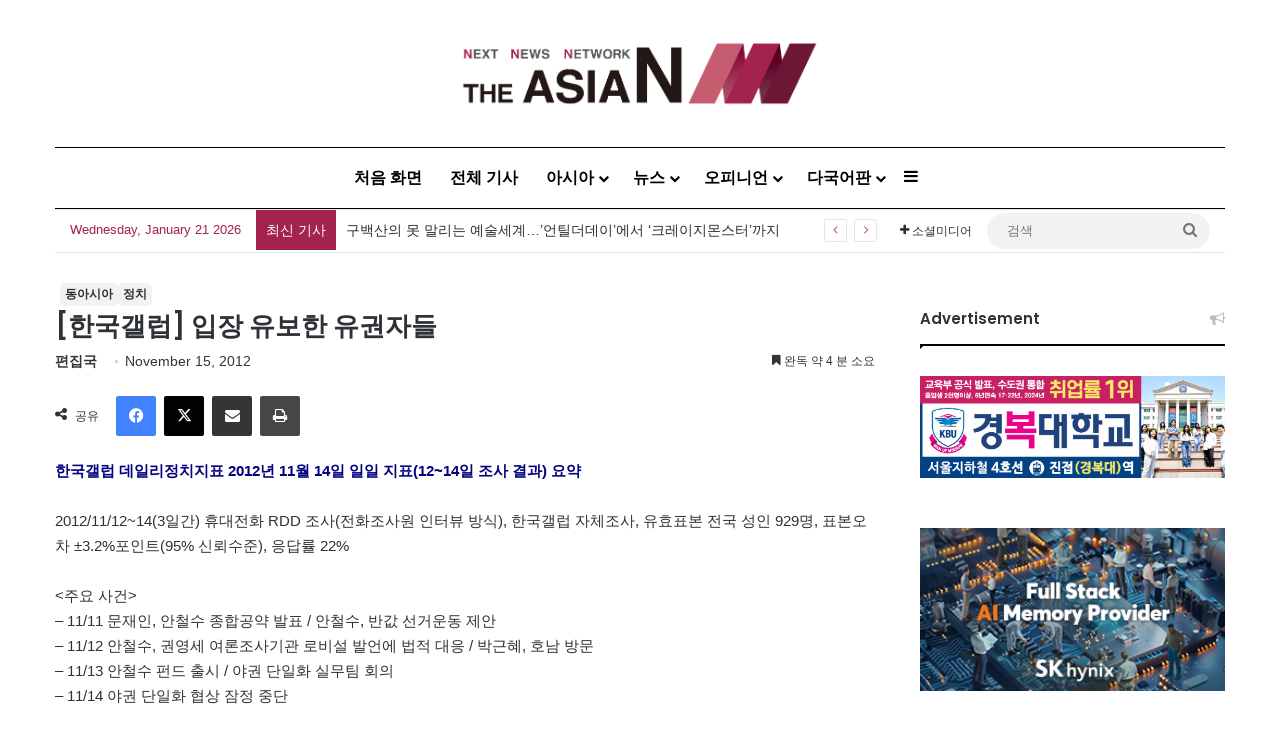

--- FILE ---
content_type: text/html; charset=utf-8
request_url: https://www.google.com/recaptcha/api2/anchor?ar=1&k=6LenO_8qAAAAAE1fu3VhHw9QZf-L5MFe2UKdpPSD&co=aHR0cDovL2tvci50aGVhc2lhbi5hc2lhOjgw&hl=en&v=PoyoqOPhxBO7pBk68S4YbpHZ&theme=light&size=normal&anchor-ms=20000&execute-ms=30000&cb=wrnj2z2z5cst
body_size: 49556
content:
<!DOCTYPE HTML><html dir="ltr" lang="en"><head><meta http-equiv="Content-Type" content="text/html; charset=UTF-8">
<meta http-equiv="X-UA-Compatible" content="IE=edge">
<title>reCAPTCHA</title>
<style type="text/css">
/* cyrillic-ext */
@font-face {
  font-family: 'Roboto';
  font-style: normal;
  font-weight: 400;
  font-stretch: 100%;
  src: url(//fonts.gstatic.com/s/roboto/v48/KFO7CnqEu92Fr1ME7kSn66aGLdTylUAMa3GUBHMdazTgWw.woff2) format('woff2');
  unicode-range: U+0460-052F, U+1C80-1C8A, U+20B4, U+2DE0-2DFF, U+A640-A69F, U+FE2E-FE2F;
}
/* cyrillic */
@font-face {
  font-family: 'Roboto';
  font-style: normal;
  font-weight: 400;
  font-stretch: 100%;
  src: url(//fonts.gstatic.com/s/roboto/v48/KFO7CnqEu92Fr1ME7kSn66aGLdTylUAMa3iUBHMdazTgWw.woff2) format('woff2');
  unicode-range: U+0301, U+0400-045F, U+0490-0491, U+04B0-04B1, U+2116;
}
/* greek-ext */
@font-face {
  font-family: 'Roboto';
  font-style: normal;
  font-weight: 400;
  font-stretch: 100%;
  src: url(//fonts.gstatic.com/s/roboto/v48/KFO7CnqEu92Fr1ME7kSn66aGLdTylUAMa3CUBHMdazTgWw.woff2) format('woff2');
  unicode-range: U+1F00-1FFF;
}
/* greek */
@font-face {
  font-family: 'Roboto';
  font-style: normal;
  font-weight: 400;
  font-stretch: 100%;
  src: url(//fonts.gstatic.com/s/roboto/v48/KFO7CnqEu92Fr1ME7kSn66aGLdTylUAMa3-UBHMdazTgWw.woff2) format('woff2');
  unicode-range: U+0370-0377, U+037A-037F, U+0384-038A, U+038C, U+038E-03A1, U+03A3-03FF;
}
/* math */
@font-face {
  font-family: 'Roboto';
  font-style: normal;
  font-weight: 400;
  font-stretch: 100%;
  src: url(//fonts.gstatic.com/s/roboto/v48/KFO7CnqEu92Fr1ME7kSn66aGLdTylUAMawCUBHMdazTgWw.woff2) format('woff2');
  unicode-range: U+0302-0303, U+0305, U+0307-0308, U+0310, U+0312, U+0315, U+031A, U+0326-0327, U+032C, U+032F-0330, U+0332-0333, U+0338, U+033A, U+0346, U+034D, U+0391-03A1, U+03A3-03A9, U+03B1-03C9, U+03D1, U+03D5-03D6, U+03F0-03F1, U+03F4-03F5, U+2016-2017, U+2034-2038, U+203C, U+2040, U+2043, U+2047, U+2050, U+2057, U+205F, U+2070-2071, U+2074-208E, U+2090-209C, U+20D0-20DC, U+20E1, U+20E5-20EF, U+2100-2112, U+2114-2115, U+2117-2121, U+2123-214F, U+2190, U+2192, U+2194-21AE, U+21B0-21E5, U+21F1-21F2, U+21F4-2211, U+2213-2214, U+2216-22FF, U+2308-230B, U+2310, U+2319, U+231C-2321, U+2336-237A, U+237C, U+2395, U+239B-23B7, U+23D0, U+23DC-23E1, U+2474-2475, U+25AF, U+25B3, U+25B7, U+25BD, U+25C1, U+25CA, U+25CC, U+25FB, U+266D-266F, U+27C0-27FF, U+2900-2AFF, U+2B0E-2B11, U+2B30-2B4C, U+2BFE, U+3030, U+FF5B, U+FF5D, U+1D400-1D7FF, U+1EE00-1EEFF;
}
/* symbols */
@font-face {
  font-family: 'Roboto';
  font-style: normal;
  font-weight: 400;
  font-stretch: 100%;
  src: url(//fonts.gstatic.com/s/roboto/v48/KFO7CnqEu92Fr1ME7kSn66aGLdTylUAMaxKUBHMdazTgWw.woff2) format('woff2');
  unicode-range: U+0001-000C, U+000E-001F, U+007F-009F, U+20DD-20E0, U+20E2-20E4, U+2150-218F, U+2190, U+2192, U+2194-2199, U+21AF, U+21E6-21F0, U+21F3, U+2218-2219, U+2299, U+22C4-22C6, U+2300-243F, U+2440-244A, U+2460-24FF, U+25A0-27BF, U+2800-28FF, U+2921-2922, U+2981, U+29BF, U+29EB, U+2B00-2BFF, U+4DC0-4DFF, U+FFF9-FFFB, U+10140-1018E, U+10190-1019C, U+101A0, U+101D0-101FD, U+102E0-102FB, U+10E60-10E7E, U+1D2C0-1D2D3, U+1D2E0-1D37F, U+1F000-1F0FF, U+1F100-1F1AD, U+1F1E6-1F1FF, U+1F30D-1F30F, U+1F315, U+1F31C, U+1F31E, U+1F320-1F32C, U+1F336, U+1F378, U+1F37D, U+1F382, U+1F393-1F39F, U+1F3A7-1F3A8, U+1F3AC-1F3AF, U+1F3C2, U+1F3C4-1F3C6, U+1F3CA-1F3CE, U+1F3D4-1F3E0, U+1F3ED, U+1F3F1-1F3F3, U+1F3F5-1F3F7, U+1F408, U+1F415, U+1F41F, U+1F426, U+1F43F, U+1F441-1F442, U+1F444, U+1F446-1F449, U+1F44C-1F44E, U+1F453, U+1F46A, U+1F47D, U+1F4A3, U+1F4B0, U+1F4B3, U+1F4B9, U+1F4BB, U+1F4BF, U+1F4C8-1F4CB, U+1F4D6, U+1F4DA, U+1F4DF, U+1F4E3-1F4E6, U+1F4EA-1F4ED, U+1F4F7, U+1F4F9-1F4FB, U+1F4FD-1F4FE, U+1F503, U+1F507-1F50B, U+1F50D, U+1F512-1F513, U+1F53E-1F54A, U+1F54F-1F5FA, U+1F610, U+1F650-1F67F, U+1F687, U+1F68D, U+1F691, U+1F694, U+1F698, U+1F6AD, U+1F6B2, U+1F6B9-1F6BA, U+1F6BC, U+1F6C6-1F6CF, U+1F6D3-1F6D7, U+1F6E0-1F6EA, U+1F6F0-1F6F3, U+1F6F7-1F6FC, U+1F700-1F7FF, U+1F800-1F80B, U+1F810-1F847, U+1F850-1F859, U+1F860-1F887, U+1F890-1F8AD, U+1F8B0-1F8BB, U+1F8C0-1F8C1, U+1F900-1F90B, U+1F93B, U+1F946, U+1F984, U+1F996, U+1F9E9, U+1FA00-1FA6F, U+1FA70-1FA7C, U+1FA80-1FA89, U+1FA8F-1FAC6, U+1FACE-1FADC, U+1FADF-1FAE9, U+1FAF0-1FAF8, U+1FB00-1FBFF;
}
/* vietnamese */
@font-face {
  font-family: 'Roboto';
  font-style: normal;
  font-weight: 400;
  font-stretch: 100%;
  src: url(//fonts.gstatic.com/s/roboto/v48/KFO7CnqEu92Fr1ME7kSn66aGLdTylUAMa3OUBHMdazTgWw.woff2) format('woff2');
  unicode-range: U+0102-0103, U+0110-0111, U+0128-0129, U+0168-0169, U+01A0-01A1, U+01AF-01B0, U+0300-0301, U+0303-0304, U+0308-0309, U+0323, U+0329, U+1EA0-1EF9, U+20AB;
}
/* latin-ext */
@font-face {
  font-family: 'Roboto';
  font-style: normal;
  font-weight: 400;
  font-stretch: 100%;
  src: url(//fonts.gstatic.com/s/roboto/v48/KFO7CnqEu92Fr1ME7kSn66aGLdTylUAMa3KUBHMdazTgWw.woff2) format('woff2');
  unicode-range: U+0100-02BA, U+02BD-02C5, U+02C7-02CC, U+02CE-02D7, U+02DD-02FF, U+0304, U+0308, U+0329, U+1D00-1DBF, U+1E00-1E9F, U+1EF2-1EFF, U+2020, U+20A0-20AB, U+20AD-20C0, U+2113, U+2C60-2C7F, U+A720-A7FF;
}
/* latin */
@font-face {
  font-family: 'Roboto';
  font-style: normal;
  font-weight: 400;
  font-stretch: 100%;
  src: url(//fonts.gstatic.com/s/roboto/v48/KFO7CnqEu92Fr1ME7kSn66aGLdTylUAMa3yUBHMdazQ.woff2) format('woff2');
  unicode-range: U+0000-00FF, U+0131, U+0152-0153, U+02BB-02BC, U+02C6, U+02DA, U+02DC, U+0304, U+0308, U+0329, U+2000-206F, U+20AC, U+2122, U+2191, U+2193, U+2212, U+2215, U+FEFF, U+FFFD;
}
/* cyrillic-ext */
@font-face {
  font-family: 'Roboto';
  font-style: normal;
  font-weight: 500;
  font-stretch: 100%;
  src: url(//fonts.gstatic.com/s/roboto/v48/KFO7CnqEu92Fr1ME7kSn66aGLdTylUAMa3GUBHMdazTgWw.woff2) format('woff2');
  unicode-range: U+0460-052F, U+1C80-1C8A, U+20B4, U+2DE0-2DFF, U+A640-A69F, U+FE2E-FE2F;
}
/* cyrillic */
@font-face {
  font-family: 'Roboto';
  font-style: normal;
  font-weight: 500;
  font-stretch: 100%;
  src: url(//fonts.gstatic.com/s/roboto/v48/KFO7CnqEu92Fr1ME7kSn66aGLdTylUAMa3iUBHMdazTgWw.woff2) format('woff2');
  unicode-range: U+0301, U+0400-045F, U+0490-0491, U+04B0-04B1, U+2116;
}
/* greek-ext */
@font-face {
  font-family: 'Roboto';
  font-style: normal;
  font-weight: 500;
  font-stretch: 100%;
  src: url(//fonts.gstatic.com/s/roboto/v48/KFO7CnqEu92Fr1ME7kSn66aGLdTylUAMa3CUBHMdazTgWw.woff2) format('woff2');
  unicode-range: U+1F00-1FFF;
}
/* greek */
@font-face {
  font-family: 'Roboto';
  font-style: normal;
  font-weight: 500;
  font-stretch: 100%;
  src: url(//fonts.gstatic.com/s/roboto/v48/KFO7CnqEu92Fr1ME7kSn66aGLdTylUAMa3-UBHMdazTgWw.woff2) format('woff2');
  unicode-range: U+0370-0377, U+037A-037F, U+0384-038A, U+038C, U+038E-03A1, U+03A3-03FF;
}
/* math */
@font-face {
  font-family: 'Roboto';
  font-style: normal;
  font-weight: 500;
  font-stretch: 100%;
  src: url(//fonts.gstatic.com/s/roboto/v48/KFO7CnqEu92Fr1ME7kSn66aGLdTylUAMawCUBHMdazTgWw.woff2) format('woff2');
  unicode-range: U+0302-0303, U+0305, U+0307-0308, U+0310, U+0312, U+0315, U+031A, U+0326-0327, U+032C, U+032F-0330, U+0332-0333, U+0338, U+033A, U+0346, U+034D, U+0391-03A1, U+03A3-03A9, U+03B1-03C9, U+03D1, U+03D5-03D6, U+03F0-03F1, U+03F4-03F5, U+2016-2017, U+2034-2038, U+203C, U+2040, U+2043, U+2047, U+2050, U+2057, U+205F, U+2070-2071, U+2074-208E, U+2090-209C, U+20D0-20DC, U+20E1, U+20E5-20EF, U+2100-2112, U+2114-2115, U+2117-2121, U+2123-214F, U+2190, U+2192, U+2194-21AE, U+21B0-21E5, U+21F1-21F2, U+21F4-2211, U+2213-2214, U+2216-22FF, U+2308-230B, U+2310, U+2319, U+231C-2321, U+2336-237A, U+237C, U+2395, U+239B-23B7, U+23D0, U+23DC-23E1, U+2474-2475, U+25AF, U+25B3, U+25B7, U+25BD, U+25C1, U+25CA, U+25CC, U+25FB, U+266D-266F, U+27C0-27FF, U+2900-2AFF, U+2B0E-2B11, U+2B30-2B4C, U+2BFE, U+3030, U+FF5B, U+FF5D, U+1D400-1D7FF, U+1EE00-1EEFF;
}
/* symbols */
@font-face {
  font-family: 'Roboto';
  font-style: normal;
  font-weight: 500;
  font-stretch: 100%;
  src: url(//fonts.gstatic.com/s/roboto/v48/KFO7CnqEu92Fr1ME7kSn66aGLdTylUAMaxKUBHMdazTgWw.woff2) format('woff2');
  unicode-range: U+0001-000C, U+000E-001F, U+007F-009F, U+20DD-20E0, U+20E2-20E4, U+2150-218F, U+2190, U+2192, U+2194-2199, U+21AF, U+21E6-21F0, U+21F3, U+2218-2219, U+2299, U+22C4-22C6, U+2300-243F, U+2440-244A, U+2460-24FF, U+25A0-27BF, U+2800-28FF, U+2921-2922, U+2981, U+29BF, U+29EB, U+2B00-2BFF, U+4DC0-4DFF, U+FFF9-FFFB, U+10140-1018E, U+10190-1019C, U+101A0, U+101D0-101FD, U+102E0-102FB, U+10E60-10E7E, U+1D2C0-1D2D3, U+1D2E0-1D37F, U+1F000-1F0FF, U+1F100-1F1AD, U+1F1E6-1F1FF, U+1F30D-1F30F, U+1F315, U+1F31C, U+1F31E, U+1F320-1F32C, U+1F336, U+1F378, U+1F37D, U+1F382, U+1F393-1F39F, U+1F3A7-1F3A8, U+1F3AC-1F3AF, U+1F3C2, U+1F3C4-1F3C6, U+1F3CA-1F3CE, U+1F3D4-1F3E0, U+1F3ED, U+1F3F1-1F3F3, U+1F3F5-1F3F7, U+1F408, U+1F415, U+1F41F, U+1F426, U+1F43F, U+1F441-1F442, U+1F444, U+1F446-1F449, U+1F44C-1F44E, U+1F453, U+1F46A, U+1F47D, U+1F4A3, U+1F4B0, U+1F4B3, U+1F4B9, U+1F4BB, U+1F4BF, U+1F4C8-1F4CB, U+1F4D6, U+1F4DA, U+1F4DF, U+1F4E3-1F4E6, U+1F4EA-1F4ED, U+1F4F7, U+1F4F9-1F4FB, U+1F4FD-1F4FE, U+1F503, U+1F507-1F50B, U+1F50D, U+1F512-1F513, U+1F53E-1F54A, U+1F54F-1F5FA, U+1F610, U+1F650-1F67F, U+1F687, U+1F68D, U+1F691, U+1F694, U+1F698, U+1F6AD, U+1F6B2, U+1F6B9-1F6BA, U+1F6BC, U+1F6C6-1F6CF, U+1F6D3-1F6D7, U+1F6E0-1F6EA, U+1F6F0-1F6F3, U+1F6F7-1F6FC, U+1F700-1F7FF, U+1F800-1F80B, U+1F810-1F847, U+1F850-1F859, U+1F860-1F887, U+1F890-1F8AD, U+1F8B0-1F8BB, U+1F8C0-1F8C1, U+1F900-1F90B, U+1F93B, U+1F946, U+1F984, U+1F996, U+1F9E9, U+1FA00-1FA6F, U+1FA70-1FA7C, U+1FA80-1FA89, U+1FA8F-1FAC6, U+1FACE-1FADC, U+1FADF-1FAE9, U+1FAF0-1FAF8, U+1FB00-1FBFF;
}
/* vietnamese */
@font-face {
  font-family: 'Roboto';
  font-style: normal;
  font-weight: 500;
  font-stretch: 100%;
  src: url(//fonts.gstatic.com/s/roboto/v48/KFO7CnqEu92Fr1ME7kSn66aGLdTylUAMa3OUBHMdazTgWw.woff2) format('woff2');
  unicode-range: U+0102-0103, U+0110-0111, U+0128-0129, U+0168-0169, U+01A0-01A1, U+01AF-01B0, U+0300-0301, U+0303-0304, U+0308-0309, U+0323, U+0329, U+1EA0-1EF9, U+20AB;
}
/* latin-ext */
@font-face {
  font-family: 'Roboto';
  font-style: normal;
  font-weight: 500;
  font-stretch: 100%;
  src: url(//fonts.gstatic.com/s/roboto/v48/KFO7CnqEu92Fr1ME7kSn66aGLdTylUAMa3KUBHMdazTgWw.woff2) format('woff2');
  unicode-range: U+0100-02BA, U+02BD-02C5, U+02C7-02CC, U+02CE-02D7, U+02DD-02FF, U+0304, U+0308, U+0329, U+1D00-1DBF, U+1E00-1E9F, U+1EF2-1EFF, U+2020, U+20A0-20AB, U+20AD-20C0, U+2113, U+2C60-2C7F, U+A720-A7FF;
}
/* latin */
@font-face {
  font-family: 'Roboto';
  font-style: normal;
  font-weight: 500;
  font-stretch: 100%;
  src: url(//fonts.gstatic.com/s/roboto/v48/KFO7CnqEu92Fr1ME7kSn66aGLdTylUAMa3yUBHMdazQ.woff2) format('woff2');
  unicode-range: U+0000-00FF, U+0131, U+0152-0153, U+02BB-02BC, U+02C6, U+02DA, U+02DC, U+0304, U+0308, U+0329, U+2000-206F, U+20AC, U+2122, U+2191, U+2193, U+2212, U+2215, U+FEFF, U+FFFD;
}
/* cyrillic-ext */
@font-face {
  font-family: 'Roboto';
  font-style: normal;
  font-weight: 900;
  font-stretch: 100%;
  src: url(//fonts.gstatic.com/s/roboto/v48/KFO7CnqEu92Fr1ME7kSn66aGLdTylUAMa3GUBHMdazTgWw.woff2) format('woff2');
  unicode-range: U+0460-052F, U+1C80-1C8A, U+20B4, U+2DE0-2DFF, U+A640-A69F, U+FE2E-FE2F;
}
/* cyrillic */
@font-face {
  font-family: 'Roboto';
  font-style: normal;
  font-weight: 900;
  font-stretch: 100%;
  src: url(//fonts.gstatic.com/s/roboto/v48/KFO7CnqEu92Fr1ME7kSn66aGLdTylUAMa3iUBHMdazTgWw.woff2) format('woff2');
  unicode-range: U+0301, U+0400-045F, U+0490-0491, U+04B0-04B1, U+2116;
}
/* greek-ext */
@font-face {
  font-family: 'Roboto';
  font-style: normal;
  font-weight: 900;
  font-stretch: 100%;
  src: url(//fonts.gstatic.com/s/roboto/v48/KFO7CnqEu92Fr1ME7kSn66aGLdTylUAMa3CUBHMdazTgWw.woff2) format('woff2');
  unicode-range: U+1F00-1FFF;
}
/* greek */
@font-face {
  font-family: 'Roboto';
  font-style: normal;
  font-weight: 900;
  font-stretch: 100%;
  src: url(//fonts.gstatic.com/s/roboto/v48/KFO7CnqEu92Fr1ME7kSn66aGLdTylUAMa3-UBHMdazTgWw.woff2) format('woff2');
  unicode-range: U+0370-0377, U+037A-037F, U+0384-038A, U+038C, U+038E-03A1, U+03A3-03FF;
}
/* math */
@font-face {
  font-family: 'Roboto';
  font-style: normal;
  font-weight: 900;
  font-stretch: 100%;
  src: url(//fonts.gstatic.com/s/roboto/v48/KFO7CnqEu92Fr1ME7kSn66aGLdTylUAMawCUBHMdazTgWw.woff2) format('woff2');
  unicode-range: U+0302-0303, U+0305, U+0307-0308, U+0310, U+0312, U+0315, U+031A, U+0326-0327, U+032C, U+032F-0330, U+0332-0333, U+0338, U+033A, U+0346, U+034D, U+0391-03A1, U+03A3-03A9, U+03B1-03C9, U+03D1, U+03D5-03D6, U+03F0-03F1, U+03F4-03F5, U+2016-2017, U+2034-2038, U+203C, U+2040, U+2043, U+2047, U+2050, U+2057, U+205F, U+2070-2071, U+2074-208E, U+2090-209C, U+20D0-20DC, U+20E1, U+20E5-20EF, U+2100-2112, U+2114-2115, U+2117-2121, U+2123-214F, U+2190, U+2192, U+2194-21AE, U+21B0-21E5, U+21F1-21F2, U+21F4-2211, U+2213-2214, U+2216-22FF, U+2308-230B, U+2310, U+2319, U+231C-2321, U+2336-237A, U+237C, U+2395, U+239B-23B7, U+23D0, U+23DC-23E1, U+2474-2475, U+25AF, U+25B3, U+25B7, U+25BD, U+25C1, U+25CA, U+25CC, U+25FB, U+266D-266F, U+27C0-27FF, U+2900-2AFF, U+2B0E-2B11, U+2B30-2B4C, U+2BFE, U+3030, U+FF5B, U+FF5D, U+1D400-1D7FF, U+1EE00-1EEFF;
}
/* symbols */
@font-face {
  font-family: 'Roboto';
  font-style: normal;
  font-weight: 900;
  font-stretch: 100%;
  src: url(//fonts.gstatic.com/s/roboto/v48/KFO7CnqEu92Fr1ME7kSn66aGLdTylUAMaxKUBHMdazTgWw.woff2) format('woff2');
  unicode-range: U+0001-000C, U+000E-001F, U+007F-009F, U+20DD-20E0, U+20E2-20E4, U+2150-218F, U+2190, U+2192, U+2194-2199, U+21AF, U+21E6-21F0, U+21F3, U+2218-2219, U+2299, U+22C4-22C6, U+2300-243F, U+2440-244A, U+2460-24FF, U+25A0-27BF, U+2800-28FF, U+2921-2922, U+2981, U+29BF, U+29EB, U+2B00-2BFF, U+4DC0-4DFF, U+FFF9-FFFB, U+10140-1018E, U+10190-1019C, U+101A0, U+101D0-101FD, U+102E0-102FB, U+10E60-10E7E, U+1D2C0-1D2D3, U+1D2E0-1D37F, U+1F000-1F0FF, U+1F100-1F1AD, U+1F1E6-1F1FF, U+1F30D-1F30F, U+1F315, U+1F31C, U+1F31E, U+1F320-1F32C, U+1F336, U+1F378, U+1F37D, U+1F382, U+1F393-1F39F, U+1F3A7-1F3A8, U+1F3AC-1F3AF, U+1F3C2, U+1F3C4-1F3C6, U+1F3CA-1F3CE, U+1F3D4-1F3E0, U+1F3ED, U+1F3F1-1F3F3, U+1F3F5-1F3F7, U+1F408, U+1F415, U+1F41F, U+1F426, U+1F43F, U+1F441-1F442, U+1F444, U+1F446-1F449, U+1F44C-1F44E, U+1F453, U+1F46A, U+1F47D, U+1F4A3, U+1F4B0, U+1F4B3, U+1F4B9, U+1F4BB, U+1F4BF, U+1F4C8-1F4CB, U+1F4D6, U+1F4DA, U+1F4DF, U+1F4E3-1F4E6, U+1F4EA-1F4ED, U+1F4F7, U+1F4F9-1F4FB, U+1F4FD-1F4FE, U+1F503, U+1F507-1F50B, U+1F50D, U+1F512-1F513, U+1F53E-1F54A, U+1F54F-1F5FA, U+1F610, U+1F650-1F67F, U+1F687, U+1F68D, U+1F691, U+1F694, U+1F698, U+1F6AD, U+1F6B2, U+1F6B9-1F6BA, U+1F6BC, U+1F6C6-1F6CF, U+1F6D3-1F6D7, U+1F6E0-1F6EA, U+1F6F0-1F6F3, U+1F6F7-1F6FC, U+1F700-1F7FF, U+1F800-1F80B, U+1F810-1F847, U+1F850-1F859, U+1F860-1F887, U+1F890-1F8AD, U+1F8B0-1F8BB, U+1F8C0-1F8C1, U+1F900-1F90B, U+1F93B, U+1F946, U+1F984, U+1F996, U+1F9E9, U+1FA00-1FA6F, U+1FA70-1FA7C, U+1FA80-1FA89, U+1FA8F-1FAC6, U+1FACE-1FADC, U+1FADF-1FAE9, U+1FAF0-1FAF8, U+1FB00-1FBFF;
}
/* vietnamese */
@font-face {
  font-family: 'Roboto';
  font-style: normal;
  font-weight: 900;
  font-stretch: 100%;
  src: url(//fonts.gstatic.com/s/roboto/v48/KFO7CnqEu92Fr1ME7kSn66aGLdTylUAMa3OUBHMdazTgWw.woff2) format('woff2');
  unicode-range: U+0102-0103, U+0110-0111, U+0128-0129, U+0168-0169, U+01A0-01A1, U+01AF-01B0, U+0300-0301, U+0303-0304, U+0308-0309, U+0323, U+0329, U+1EA0-1EF9, U+20AB;
}
/* latin-ext */
@font-face {
  font-family: 'Roboto';
  font-style: normal;
  font-weight: 900;
  font-stretch: 100%;
  src: url(//fonts.gstatic.com/s/roboto/v48/KFO7CnqEu92Fr1ME7kSn66aGLdTylUAMa3KUBHMdazTgWw.woff2) format('woff2');
  unicode-range: U+0100-02BA, U+02BD-02C5, U+02C7-02CC, U+02CE-02D7, U+02DD-02FF, U+0304, U+0308, U+0329, U+1D00-1DBF, U+1E00-1E9F, U+1EF2-1EFF, U+2020, U+20A0-20AB, U+20AD-20C0, U+2113, U+2C60-2C7F, U+A720-A7FF;
}
/* latin */
@font-face {
  font-family: 'Roboto';
  font-style: normal;
  font-weight: 900;
  font-stretch: 100%;
  src: url(//fonts.gstatic.com/s/roboto/v48/KFO7CnqEu92Fr1ME7kSn66aGLdTylUAMa3yUBHMdazQ.woff2) format('woff2');
  unicode-range: U+0000-00FF, U+0131, U+0152-0153, U+02BB-02BC, U+02C6, U+02DA, U+02DC, U+0304, U+0308, U+0329, U+2000-206F, U+20AC, U+2122, U+2191, U+2193, U+2212, U+2215, U+FEFF, U+FFFD;
}

</style>
<link rel="stylesheet" type="text/css" href="https://www.gstatic.com/recaptcha/releases/PoyoqOPhxBO7pBk68S4YbpHZ/styles__ltr.css">
<script nonce="8fyTwEePLQJJ8yf_Jd1Zyg" type="text/javascript">window['__recaptcha_api'] = 'https://www.google.com/recaptcha/api2/';</script>
<script type="text/javascript" src="https://www.gstatic.com/recaptcha/releases/PoyoqOPhxBO7pBk68S4YbpHZ/recaptcha__en.js" nonce="8fyTwEePLQJJ8yf_Jd1Zyg">
      
    </script></head>
<body><div id="rc-anchor-alert" class="rc-anchor-alert"></div>
<input type="hidden" id="recaptcha-token" value="[base64]">
<script type="text/javascript" nonce="8fyTwEePLQJJ8yf_Jd1Zyg">
      recaptcha.anchor.Main.init("[\x22ainput\x22,[\x22bgdata\x22,\x22\x22,\[base64]/[base64]/[base64]/bmV3IHJbeF0oY1swXSk6RT09Mj9uZXcgclt4XShjWzBdLGNbMV0pOkU9PTM/bmV3IHJbeF0oY1swXSxjWzFdLGNbMl0pOkU9PTQ/[base64]/[base64]/[base64]/[base64]/[base64]/[base64]/[base64]/[base64]\x22,\[base64]\x22,\x22d8ObwqA4w69Zw73CscOkw5rCg3BiYRvDp8OFXllCXsKvw7c1KlXCisOPwoTCvAVFw6MYfUk5wpwew7LCgcK0wq8OwrnCgcO3wrxiwrQiw6J7LV/DpB5jIBFOw7Y/VFdaHMK7wrLDqhB5YE8nwqLDvMKRNw8THkYJwpHDn8Kdw6bCj8OgwrAGw5vDtcOZwpteQsKYw5HDgMKbwrbCgGpXw5jClMKgRcO/M8KSw4rDpcORRcO5bDw4bArDoTo/w7IqwrXDqU3DqA/CjcOKw5TDny3DscOcfxXDqhtKwpQ/O8OADkTDqGHCkGtHFsOMFDbCiStww4DCtxcKw5HCng/DoVtcwrhBfic3woEUwqxAWCDDo395dcOtw4EVwr/DmMKuHMOyXcKlw5rDmsO2XHBmw5bDjcK0w4NJw6DCs3PCjcOMw4lKwqJGw4/[base64]/CisOQZT7CryA/FcKDDGjCp8O5w4o+McKfw41YE8KPPMKiw6jDtMKAwpTCssOxw7hGcMKIwpcsNSQewrDCtMOXAjhdegBDwpUPwplGYcKGX8K4w49zA8KgwrM9w59rwpbCsl0Gw6Vow4gvIXoswobCsERDSsOhw7Jxw64Lw7VrQ8OHw5jDvsKvw4A8dcOBM0PDgwPDs8ORwr3Dgk/CqGvDmcKTw6TChivDui/DqS/DssKLwr/ClcOdAsKuw4M/[base64]/CpsKRwqjCucKww5vCrhTCrUXCmcKUJTYXfnZ7wrrCv3XDuH7CgSzCqMKbw7Y0wqgOw6Zrdjd4YxjCm3QPwokgw65ow5fDozvDkxbDu8KYA1VIw6DCpsONw4vCtgrCg8KOYsO+woxtwpU6cA5pcMKsw6TDsMOIwofDgcK/IMOxczvCrzRhwqPCusK5PMKDwqpowrpGJ8OXw7JUfVTChsOtwpdDRcKxAD3CsMOibw4GWVshZ0jCtHlPb1rDhsK1VUErVcO3YsKaw4jCjFTDmMOlw4U8w7DCujzCrcK1JWjCgcOHe8OGAGDDsVDDr3lXwo5Qw7hwwr/Cs0LDtsKIVmDChMOuQFbDnjrDqlgSw6bDtDcIwqkXw4PCtG8RwrwARMKlHsK8w5XDlDsnwq3CncOWSMOOwqlFw4gQwrnCiA4hGFXCn0LCvsKdw5bCi0XDolspdzIOOsKXwoRxwq3Dq8KHwoXDoXTCjwZWwq0hUsKUwoDDrMKEw6rClR0awrJ/aMK9w63CusO9WVYHwrIUMsOiVMKzw5knZmfCh1o2w5PCv8KIUV4jV2nCs8K+BcOLwrnDjcKeHMKew5gTA8OcTADDg2zDmsKtYsODw7HCu8KuwrxGWRsmw4ZLUxvCkcOtw7NnMHbDnxnCrsK6wrdkWQUKw4jCvgl6woI6PzDDg8OWw6DCnWxWwr1Cwp/CvizDiiJ9wrjDqzHDhcK+w5o0UcOgwp3DoznCrE/DtcO9wqUUaBgtw7lYwrkgSMOlAcORwqnCqh/[base64]/ChsKbSMObPEMXcHgnw5bDtT3DoVtMeyvDkMOJY8K7w74Bw6FXEcKBwpDDqSzDsQhAw7YnWsObfMKZw6bCt35vwotdSSbDscKgw5DDm2vDjcOFwo1/w5Y6DH/[base64]/wpnCuhDCksK0IMKiw7vDhX7Ct8KYwo4Iw4jDvxF2ZAsjTsOswoAzwrfCmsKVXcOowozCqsKdwrjCscOIKwQdPsKSAMOmUwhAIBvCqGl0woEOE3rCjMKmMMOUfsOYwrFdwrvDoQ4Aw7fCpcKGSsOdKzjDjsKvwpxCUwjDj8KOQTAkwqwmUcKcwqQ5w5HDmCLChQ/DmQLDkMOWIsOdwqTDriPCjsKuwrPDkHFwNMKZLsKgw4fDnFPDisKrfMK4w5DCj8K9AQJ0wrrCsVPDlT/Dm2xOfcO1WVpbA8KYw6HCpsKoeU7ChijDtCbDtsKOw71xwoYMTMOcw6/Dl8OOw7A9w5w3AsOKdnBnwrIme0fDgcOedsK8woTCtUoyQQ7ClTPCscKMw7TCoMOhwpfDmhEMw4/DiUrCqcOrwq4SwrnDsTxLWsKHP8Kxw6XCh8OMLAnDrVRXw5DCoMOBwqlHw7LDoXbDlMOxRCkCNxAAbRcKWcK/w57CrHR8U8OVw7caK8KcVWjCocOwwoHCmMOSwoRHBCB6D3dtXhZqCcOrw504KC/[base64]/Cjk5fwohowpTCgiNkw7TDv0oWf1nCvsO3wplqBsKBwp3Cp8OQwrh5E3nDkGYrJXolLcOcdDAFZ3rDscKdUBAreXwTwobCq8O1woXDu8O9YmZLJsKSwpZ5wp4Tw4PCiMKkH0nCpjpwesKeRWXDk8KXfwfDg8ORZMKRw61KwoDDvj7DmXbCnQ3DkXfCp0/CocK5IB1Rw69kw6BbFcOHe8KkAQ9sGynCgz7DrxbDuHXDoErDj8KQwp91wqXChcOuT17DnmnCt8OFA3fCnWLDnMOuw64/DcOCBXEUwoDDkzjDqU/[base64]/[base64]/[base64]/[base64]/[base64]/[base64]/CsMKqw5c/[base64]/w50mJsOcw4ErdnFDeCrCp0Q4Pg1bw6Z/d1EMdyEoCUEww5Yvw5chwpgzwpLCkGwBw7APw4ZfZsO/[base64]/Dp0RVwrJ6w4JBw7vDuSHCiMKwHQwGw7UGwr7Dt8KBwrTCqcOAwptow6rDosKmw4vCicKOwonDphPCp0RMYRgwwqzCmcOnw5IaCnQzXQTDrBsBHcKfw5gnw7zDusK7w7PDu8Oew50Bwo0vIsOiwoImw5cYO8OUwq/DmWDCvcOaworDsMOJE8OWV8OBwq4aOcKWVsKUDXPDnsOhwrbCpi7DrcKWwpEZw6LCpcKrw5vDrEcvwo3CnsKbBsOlG8OCL8ODQMO4w4VZw4PCpsO/w4HCpcOzwoXDg8OyS8K4w4s5wol7GMKIwrUOwoLDkTQgf1Qtw6ZDw7lXIjgqW8OgwqLDkMO/[base64]/Dr8KWw69fFB9gMMOpwqdoKMK3wprDo8OtYhzDuMOpU8Orw6DCmMKaSMKsFRYZGQ7CrcOrXcKHfUBwwojCgHpFNsOfSw1uwonCmsOiV3zDnMK7w4xAZMKjRsOxw5VLw6xvPsOgwoMtIhh7bhxqbV/[base64]/IMK0Gk7Cj1UNwoZqDUvCozbDtkzDkGvDnsO6w5jDvcOhwrXCogfDs33DjcOMwrBCM8K4w4Bow5jCu1UVwoh/[base64]/[base64]/fcORUcOOw5jCm3XDmRZnworDpsKQTMKuw6PDv8OEwqRnGcOyw6fDn8OMNcO0wodRacKtawDDiMKBw7DCmiUEw6TDrsKMflrDsXrDu8ODw4Rww6ELMMKKw6NdScOyPTfCvsKnFjvCsmrCgS1ubMOYSmHDg0zChR7Cp0TCm1TCo2cDTcKqUMK8wrnDhsOvwqXDqRnDo0/CvhPCusO/w6MQOTLDqzrCpzjCqcKJHsOPw6h7wrUcXMKdeVJyw4J7ZltSwrbCocO5AMORDQ3DvUvCssONwqzCixlAwpnDkXPDsUUJRATDkTQlfR7DhcOvLcOVw4o4w7Ixw54HZRJlLmDDksKbw73CuD8Bw4TCsmLChD3DhMO/w6owJDIoeMKNwpjCgsKLccK3woxCwq9Vw4IEAsOzwq4lw68ywr1rPMO9Ch1/YMKuw6cFw77CsMOYwoVzw5HDtFLCsQfCgMO9X0xbJcK6X8OrFBYhw5h1w5Biw4A/w61xwobCtXPDjsKPKcKew6Mew4vCp8K1eMKPw6DDmTNyVT7DlBDCmMOdKcO/FsOUEilJw5Exw6bDglIgwoHDo39lE8OgKULCsMOvbcO+fnoOMMOlw50cw515w73DvT7DgwJ6w7QzYX7ChMOEwo7CscO2wogoNwkAw7xewr/DhMOIw6gHw7ckwqbCrm0Uw45Aw7hww5ljw45tw4TCpMKIHE7CnWdzwqxfaAYxwqfCp8OULMKaBk/DlsKvU8Kywr3DlMOMDMKqw6jCicOgwpBMwocMIMKOw4oowpQ/AhZBKV4tDcKbRh7DocKFKMK/NcKCwr5Uw4tPWl8wTsOfw5HDpQsje8KCw7fCtMKfwqPCgBAawo3CsXBMwq4Yw5R4w57DgMO5w601bMOqYGExakTCkT1OwpB4Ymk3w7HCtMKAwo3CtH0ywo/DvMKVL3rCncOaw6TCucO/wpPCvSnCoMKbSMOFK8KXwqzCq8KGw4rCn8KOw4fCrsKQw4JOJFVBwrzCkmPDsD9jNMORT8OkwqnDisOew6Msw4HChsOYw5s2UAkSDA58w6ZRw6bDtsOtZcOOOT7Cl8OPwrfDhcOCPsOVZsOOBMKAUcKORTPDkSjCpCnDkH/CkMO/PQnDrFDDucO+w5c0w5bCii98w7TCs8ORRcKVPW93bnsRw6pdSMK7wovDhHdNDMOVw4clwqoiE3nCtlxCc087A2nCk3hNbCHDmzPCgFVMw57DmDNxw4rDr8KiUmZTwqbCo8K4w6wRw6h/[base64]/Ck3vCuMO0wqPClCdeM2BxaDzDrWNYwoXDsAdGwrcyLkbCqMKzw77DvcOObnjCgCfChMKLDsOeFkkJwr7Dg8O+woPCsHEfUsOSdsKDwp3ChnbDuQvDp1nDmGHCnSElK8KZEQZLYlBtwpJ8RMKPw7B8UcKJVTkAc1TDrA7CocKsDyjDrwFEEsOtGzbDgMOrEELDqsO/dMOHGSYhw6bDocOlJRDCucO2Lx3Dllg9wpJFwr1PwpkFwp1xwrQmZVfCp33DvMOtNgoVMDLCkcKawpUKEnPCssOvaizCuxHDkcKXacKfKMKtGsOlw4ZSw6HDn3nClg7DnAQhw5LCjcKWTCRCw6d+asOhYcOgw55/OMOCJENhYHBzwqNzDF7Cj3fDosOga13DvsOswpDDmsOaEDwJwoPDjMOUw5PCh2TCpxwtZz93LMKAVsOlM8OPLcKuwoY9woXCi8OVCsK5e0fDvTsFwqwZacKwwojCp8KIw5ILwplwQ2nCmSTDnz/CvELDggptwqRUJgMybVkiwo9IBcKQwrXCtxzCk8O+U0bDijfDuj7ChX4LTh5kHBURw5EhFcKAKcK4w5gAVyzCiMObw77CkgDCkMKLElllAWrCvsK/wrFJw6IowrLCtTtRE8O5C8KARSrCqmQWw5XDm8Oaw4F2wopmcsKUw4tDw415wpQXU8Osw6nDusKMW8KrITnDlT54wozDnTvDt8KKwrQkAsKQwr3Cr1AxQVzDsz47CBHDmzhOw7vDjsKBwq1uTzIMOcOqwp/[base64]/DqUE5E8OSByYUwrd1SsKWGMOcw6/CiBVNwo5Ow53CoFfCknXDoMObN1zCiAbCr2ptw5UpXQzDi8KwwpEKOMOUw77DrFrCnXzCpzNec8OXUsOjU8OvKwojI11iwr0MwrDDlxYLPcOqwrXDssKIwpAPcsOsBMKSwr5Ww5phF8K5wq/[base64]/DhMK2YQfDnDdtw73CljRjDMKTw7vCg8Owwpxiw4dyTMOqAE7CkBLDpnY/GMKhwqwAw4bDhAh5w6hraMK4w7zCpsOTDyTDuSlbwpTCsEFpwrNpNVrDoyLCvcKHw5jCgj7DmRvDozZXWcKUwq/CksKgw5fCgQAnw67Dm8OvfDzCpsOjw6jCqMO6TRUWw5HCpQ8ON2E0w5LDucO8wqPCnmRKB1jDhUbDi8KwJ8KtGX5jw4/Dp8KnFMK+wr1kw6hFw43CgULCnEoxGxrDtcKuecK4w54Lw5nDiVXDgR09wojCpFjClMKNOnoWEAIAQh3DkjtawpjDjC/DmcK7w6nDtjHDusOlIMKmw5HCnsOtFMOFKHnDlyEqd8OBeEfDj8OKQMKYDMKUw6/Dn8KMwppew4fCuRDCpG9HP1gfa0TDgxrCv8OMdMOfw6fCl8K/wrzDl8OJwpVoZ08UIwMkTHcNT8OxwqPCo1LDqHs/wollw6fDv8Kfw5sEwrnCm8OVc15fw5dSM8KHdH/[base64]/[base64]/[base64]/DhXvDkcKywrbDsSAhw6XCjcKvw4kBT8K8wpnDgDbDnn7DqRw0wrLCojbDvy8KGsK6NcK1wpDDnhLDgSLCnMKwwqEnwqZSNcOkw4A6w6U+eMK+w7wOAsOeZFxvO8OEAMODdSxYwos1wrXDvsKxw759w6nCvSnDkF18NB/DliTDvMOjw4NEwqnDqmbCth80wrHCgcKjw5fDqlEfwq/CuSTCrcKjH8KNw5XCnsOGwoTDghRpwpoGwqjCgMOKN8K+w6HChxI6JTRTecOqwrpEXXQdw50DNMKTw5XChMKoO0/CjMKcXsKyTsKLARUvwpXCosOqdHbCjcK1B2rCp8KROsK8wrEkZBvChMKCwonDlMOtbsKOw68Uw7JiBBUyA0YPw4TDocOWX3JNGMOpw7rCq8K1wrt+wonDpn5cPsK3woBEAhnCrsKdw43Dmn/DhgbDq8K+w5VpDwNbw4M3w63Ds8KEwopCwpLCkn1mw43CvsKNeFFow45awq0mwqN0wpAvN8Ofw6VkVV1oMGDCimVEMmIgwqvCrE9OC0bDox3Dq8K8XcORTk/CnWt/LcO0wrzCry0Iw5nCvwfCi8OBAsKQCXgFecKGwqcbw6QddcO3QMONPivDsMKpWWgowq3CpUl6CcO1wqbCqMOow5fDj8KKw7Zkw54VwptWw6dow7zCjVt0w7FDPBvCqMO/d8Oxwpx4w5bDsz5dw7hHw5TDhFrDszLDn8KAwpRcP8OlJ8KiBQnCqsKcSsK+w6U2wpjCuwl3wosGKmHCjhJ9w5onPRtaTEbCvcOtwp3DpsOZeDNYwoXCoGwRVsO+AhFJw5ljwovClR7CoELDtx/[base64]/DgMKdE8KowqpvVsK0NMOQXcKAwrFAUXgyKxbDksKMwqgHw6TCkMONwqA3w7IgwplFTMOsw5QYWcOgw6s3WjLDqBVlcxTCrQLDkx8qwqvDijLDkMKxwonChAFKEMKIbElKQ8OCV8K5wpHDkMKFwpE3wrvCpMODbmHDpExtwoTDgV15X8Kcw4AFwqzDq3zCoXxzLzIpw5/[base64]/Ck1PCiGYYWMOlFsObwovDmAbDhXzClMK4TALCk8KyDsO1wpXDvMKSf8OLM8Kqw601P3ctw6rDslvCtMK6w5jCuy/CuF7DoXNcw4nCm8OewpRTWMKlw6rCvxvDhsOTLCTDicOMwqYAWT1TMcO/PGtOwp9PJsOewoDCvcK4BcOZw5fDkMK7wp3CsDJwwqBHwplcw4fChcOdbGXCi0PCosKqZGAzwoRuwpBvNcK6ewo4wpnCv8Ojw7YVDTstW8KKH8KhYcKibzoow6dqw5BxUsKCQ8OPIMOLQsO2w6tUw5/[base64]/wqtCZcKYCsKew5/CrsKNEzxqajLDoMOyJ8KhGFEoaHTDh8OUMW4KOEsxw54ww409WMOjwphDwrjDtGNnN2nDq8K2woYDwqMheQ8Gw4vCt8OPK8KzTh7Co8O4w5jCi8KGwrnDhMO2woXCqSbDk8K7wrslwq7Cq8KeEnLChgdKaMKAwojDssOfw4Bawp0/esOawqcOPcO4GcOGwoHDqmg8woLDlMKBZMK/woAyWGAXwpMxw6jCrcO2wr3ChhbCrsOhZRvDncKywoDDslgdw61SwrVcU8Kow4RIwpzCghkqYyocwpTDhEHDoU88wrJzwr3Dq8KzVsKjwrFdwqVge8OLwrpHwr04w5nDlGHCkcKNwoJvFjpNw4NoB1/[base64]/LMKdw5TDsiANTgXCnsK/[base64]/UcKaw6o0wpVawqbCl8KZwqTCh8KHwoUnwrTChMO5wqnDiTPDu0FgPypRSjZzw6JhDcOvwol9wqDDuFoOPHbCllYVw7sfwrV8w6rDhBPDnX8Aw6rCgGY4wpvDuCfDkFhmwqlWw4Y+w4U7XVjCtMKDe8O/wrzCl8OHwplVwrZKXjEddRhEQBXCg0YfWcOhw4bCiisDHwbCsgIdRMKnw47Dp8Kid8Okw794w6oMwqPCjjpNw7ZSKzxxTAF8dcOaBsO4wrJ8woHDjcKwwqcVJcK8wqcFK8OVwos3AwMZwrpOw6LCvsK/DsOxwqrDq8Ofw4LCksKpX3ksUwbCsTVmGMOKwoPCjB/ClyHDjDbCnsOBwocGBw3DrmnDtsKBasOqw5w0wq0mw6TCvMOZwqpORwPCoTpoUgcswqfDlcK/CMO9wrDCvRAKwrMzDGTDkMOCZMOMCcKEXMKUw5fCnmd1w7TChsK1w61WwqbDuhrCtcKyPsKlw5VpwrPDiDPDnx8IXhDCmcOUw55kSxzCnXnDisO6SmXDqXkNYBvCrSbCn8O5woEJQhdtNsObw7/CpFd8wqTCr8OXw5QCw6BJw48Cw6skDsKWw6jDi8Ozw7d0SQZSDMKaMkfDkMK+SMKCw6ltw78Ow60NYlQ+wqPCpMOow6bDiXozw5hawrMlw7h+wpPCnR3CuxrCr8OVbhvCjMOmRl/Ci8KwGUvDocOsRF94JmkgwoDCoiBHwrl6w7JWw7tew7UOQnTCgmwuTsKfw7/CtcKSPMKzWU3DjAAdwqQFwq7DssKrSHtcw7rDuMKeB3TDkcKpw6DClH7Dq8Kww4IDO8KuwpZfJgrDpcKMwq/DlCTCtjfDk8OVXELCg8OERVzDicKVw7ARwoXCqipewrzCl17Dmz7DmsKUw57DoXUuw4PDnMKGwrXDsnjCusKNw4nDmsOKUcK8bQ8ZPMO5R25xL14tw6Jfw4bDqj/CpWbCnMO3EwLDqj7Co8OsMMKPwqrCosOfw6kEw4TDtnbCjXxucWcZw4/[base64]/w4kBdsObw4PCl0k1w6rDlzzDpCAZCCl4wpAxQcK2w6LDsnHDtsKFwo3DtCYnGsKZbcK4FjTDmTHCqVoSOyXDuXJZKsO5IzTDuMOcwr95OnPChEbDpybDh8OyM8KgGsKNw4DDv8O2wqQuKW4ywqrDs8OjJsO8BjQMw744w6HDtSQGw6/[base64]/Ci1vCnMOawrMIw5fDmcOGw5xDHRU8S8Onw7PCmTvDtmDCpsO/A8Kcw4vCpUnCusKzBcKqw58yNhonccOrw4NWJzPCqMOhKsK0wpPDuGQfdwzCihEFwoxFw5LDrSTCoRgcwqPDr8Ktw4YGwpPDpWYEeMOqe1kfwoB6HcOmIw7CtsKzTyPDk1w5wrJESMKgJMO2wps8dsKdVj3DhFZOwrYiwptLeQtnU8K/a8K+wpdydMKdYMOAZ10wwo/DkwHCkcOJwpoTJ21QNRcKw6DDlMOWw7TCm8OuZFPDvnZKeMKVw4JQT8OHw6/ChTIuw6DDq8KpHyACw7ozfcONBcK3wrNVNkTDl2FBWMOuDiTCh8KpQsKlTlnDuF/Cr8OyXy8Mw6UMw6jCkXTCowrCuyHCgMKLwoDCrsKHPMO2w5t7JMOcw6EUwrFSbcOuPC7CjSA6wqTDu8KCw4PDimPDk2zCskpwLMO5O8O5NwvDp8O7w6NTw7MeaTjCtQrCncKww6vCqMKYwr3Cv8KEwprCjSnDgngYOyHChy1ywpbDk8O0DDluGAh4wp/CscKaw653ZsKrS8OKLz04wp/DqcKJw5rCisKAXjrCpMKYw4NSw5fChURsUsKJw45UKyHDosOmTsO3HFfCpWtaUVNoOsKETcKhw782C8KJw4zCvz9hw4PDvMOEw7DDgcOfwo7CtcKPMsKgXMO4w61pUcK2wplNHMO/w5/[base64]/[base64]/DpivDmxgYLzLCsBsyWG/Dgh7CnlHDvhHDucKZwq1BwoTCjcOWwqgrw6Vhfmo9woQNL8OzTMOKBcKDwqksw4YXwrrCtQzDpMKMYMOkw6rDv8O3wrxhWEDCuiLDpcOew6TDuQExbj1Wwpd6U8KLw4RkD8Kiwoluw6MLXcO1bDtswpnCqcKDIsOswrN5YwfDmBnClRLDpVQHQkzDti/DisKXTX4VwpJWwr/DnhgubRdcQ8KITHrClcOgeMKdwq0tR8Kxw5Jyw7rCj8O7w6UYwo8KwpITIsOHwrILcV/[base64]/wqXDp1NmDXbDp8KgBQXDimt7ETrDhcOjwqnDqsODwpbCiw7CtsKbLhHCnMKQw4oVw6/Cp39pw4ULIsKff8KhwpDDu8K/dUd0wqjDnyIXLTdCfMOBwplJc8KGw7DChw7CnEgtecOQRgPClMOfwq/DhcKNworDpkNjWwh2Qj1/OcK4w7gFTX/DlcOBJsK4bzDCtxjClwLCpcOGwqjCqgnDvcK6wofCjsOjTcOsPcOka3/[base64]/wrNKP8K7wpcmw5tNfcO7eEjCjXZLV8K4w5nDksOSw5PDicOjw5FoESjCgsOAw6rCmzVVIcKFw6dgT8O0w5NKUcOBw5/DmQ0/w4RnwojCsQ8fasKYwq/Dh8KlNcKpwqDCicK/YMOMw43DhSd5BGlGYQDCncOZw5E/GsO8BzBuw4zDlDnDphzDtkwlN8KXw49BTcK8wpI7w4HDg8ObDE/DrcKKeGPCiU/[base64]/CnF3DnBDDpVjCqhRrYMOYCMKVLnzDrzjDmwwJCcKvwobCnsKIw70TVMOHBMOywrvCq8OrL0vDscKbwqU1wosbw7/CvMO0dV/CicK9AcOTw43CnMKIwoEnwqEEKwDDssK8cXjCqBbCk0gZKGQvZcOCw4XCpEhFFGjDuMKBD8OvY8KTBh9pU2EzERTCskHDocKPw7/ChcK6wrRjw4TDuRrCnj3CpQPCj8OOw53CnsOewpc2wrEOAiN3QGlNw5bDqWLDpX3Crz7ClsK1EBg9ZGRhwogBwogND8Knw7ZBPSfCj8OvwpTDscKMcsKGWsKuw4LDiMKKw4TDimzDjsOrw5/CicKpBURrwpbClsOowpDDugRYw7LDgcK1wofCkgUgw4UZZsKPXSbDpsKTwoE9AcOPeUDCpldCJ05ZZsKQw4BkC1DDkE7Cg3tmeg05QyTDi8KzwqDCmV/DkywNawNnwr0jE1ASwpTCk8KTwoFqw6tjw5bDsMK/wrcIw4cZwobDoxTCrTLCosKJwrTDuB3CqGDDuMO5wqYjw5FpwrcCPsOZwp3DsTY7asKswoowW8O8NcOJbMO9eTl/LcKZUMODcVguY19yw69yw63DjXACS8KrM0MHwqR/OVnClSjDpsOywr4awrDCr8OwwrDDvXzCuXQQwrQSTMOrw6lOw7/Dn8OhF8Kyw4LCsyAqw6wJcMKiw7YgQFgpw7fDqMKhJMOGw4Y0TSXDncOCWcKuw4rCgMO7w6pjJsOFwqvDusKETcKhGCjCuMOywqXCjiTDkwrCnsKLwo/CnsOpd8O0wpDCt8ORVV3CmF3DoA3DocObwoNMwrXCjy9mw7gLwrFeP8KvwovCpi/DlsKJG8KoFzlEPMOKABfCvsONEydDdcKcJMKfw44bwpfCrys/OcORwo1pYyPDl8O8w7zDtMKxw6dbw6rCvxsVQsK3w5BMYxfDnMK/[base64]/AHdaw4HDncO8w5fDl17DlsKwwrMuI8OBXSJ+LgBfw4/Dty3DmMOhQMOywqkHw4Ihw5hISVzCp0Z0f0x1V27CsHLDlMORwrk0wqTCjMO4SsKRw7oEw5XDjX/DoTjDiiRQEmlAK8O6NEpew7LCtF5OOcOIwqlaYEXCt1VVw40Pw4BDcHjDpSBxw4XDlMKUw4FVAcKzw59XLD7DiQlOIllUwqfCj8K7Vlcow5fDqsKYwq3Cp8K8JcKNw6XDg8Okw5NzwrzCi8OowpoHw5/CtsKyw43DnjhXw7TCoRbDn8ORBEjCrSDDsxLCixp3CMKyYwvDsRUyw55mw5siwpDDq2BNwrNfwrbCm8OTw4lYwoXDoMK0Ey57JMKoR8KfGcKPw4bCgFXCoXTCnCIQwq7ChGfDsHY+FcKgw7/Cu8Ktw4DCmMOWw4TCscOBecKPwrfCl13DrC/DkMOVTcKpB8K/Jw1Iw7/DimvCsMO5FsOnZMKpPiwbXMO7bMOWV1LDuQVdRcKWw7XDiMOzw7jCmHIMw7wtw48gw4Z/w6fCiiXCghYPw5LDtxrCj8O2ehEew416w4wZwrBIP8KmwrIRPcK3wrDCjMKBWMKgbwh8w6rCisK3CTBLDFPCiMK1w5jCgAXDhzLCtsKYMybDu8KQw5TClglHK8O2wrB+VmsUI8O8wr3DkE/DtUkPwpoLX8KMVDNKwqbDu8KMTnUkcDvDqcKaMybChSrDmMK7Q8OyYEhlwqtVXsKIwovCtipjJ8ObMsKuLBXCpMOwwo0zw6fCmH/[base64]/[base64]/[base64]/ZljDgBBycANYw5BzwrfDvMKdwrhmYcO/w61Ow5bCmQ9rw5PDuSzDisO3Mit+wo18J1FRwrbCpV/[base64]/w6jClcK6PMOcOADCgBdLQU/CgMKHLmHDoWzDnsKnwq3Di8Obw7INbjTCl0nCmHYFwr1IYcKcTcKuP0fDrcKawq8ZwrJ+UBbCpm3Cs8O/SSlOQhkZLw7CksKvwpR6w43DtcKDwpFwFicxbVgYZcObU8OCw4EoSsKLw6IOwrdLw6HDjyHDuhfChMKBR2R/w6LCrzALw4HDncKbw7cww4R3LcKEwqQEGcKew6U6w5TDucOMRMONw4TDn8OVQsKeD8K5TMOENCzCrxnDpyNpw5nCmTZUKF7CvMOEAsOew5BpwpJPdMOFwqXDl8OlQgfCgHRgwqjCrWrDvkd0woJiw5TCrUkISQwbw6XDuUYSwoTDlsO7woE/wpcBwpPClsOtVXdgJiTCnHdNW8OYLsO/Y1LCi8OJQVclw7zDnsORwqjCj3nDg8OYeV4Nw5JawpzCoVPDuMOXw7XCm8KXwqHDisKkwrdrS8KUM116woU1Snxzw7JiwrPDosOmwqloL8KUX8OYDsKyT0rCh2vDoRlzw6LCr8KweVIkAX/DvQVjfUXCm8ObcTbDgXrDkCzCg1w7w6xYai/[base64]/CkSRDw5XCqsK6d2bCompHJDTDul3DusKZeyw/KBLDvEd0wrYqwo3Cg8OlwrHDg3rCp8K6AMOhw6bCuyklwpfCilnDvFAUeXvDnVFWwoMYNsO3w4Iyw758wq1nw7glw75sDMKTwr8kw7rDnGAmPSTDiMK6VcO2eMOhw78ZPcOGOyfCu1cQwpvCjxPDkXx8wqcdw44nIEQWIxnDgB/DpMONLsOrTDnDgMKYw4xlHjtSw6bCn8KOQCTDlxl+wqvDusK0wpvCkMKfb8KDYW9mQy57wr0ZwppCw7Nww4zChX/DuUvDmjZ9w6fDq3Iiw4lUfg9Fw6fCtm3DhcKTFm1LG1LCkk/[base64]/DuAZTw4zClRjDrBDDkcOrD0LDuUXCtsO9SxsMw7t6w4RCRsKWewYOw7/DpmLCn8KZaA/CnVHCmAtbwrXDqlXCh8Okw5jCrDlYQsKaWcKxw5E3S8KywqBBeMK5wrrCkBBUfyUyJk7CryhiwoY0I1kcVkknw58Jw6jDsRNFesOaZjrDqSHDlnHDg8KCScKZw5lAVxgvwqYzdXAhcMOQfkEOwqrDhgB/w69GacKVKwZzB8Odw5PCkcOIwo7DjMKObsOawrBbRcKHw67CpcOlwpTDvRoqWSPCtWcQwpzCkVPDujA2wpATMMOvwrnDtcODw4jCk8OrCHnCn3w/w6bDq8OQKMOow64+w4vDj0/DrS3Dh0HCrgFaXMO4VhnDmj1cwonDmFQkw61Hw4k7bE7DtMKuUcKGQ8KiC8OMZsOVMcOsUhQPFcOfVsKzVB5MwqvDmDPCh2fCpBrChVPDlGRnw78ZBcOcUSEkwp/DvhhLCkXDsEIfwrDDiVHDlsOow6vCg39Qw5PCjw0FwqPCusOewoPDpMKKLG/CksKKbj0jwqUHwrYDwobDhVjClA/CnWRWc8Kmw4xJWcKewrAicVvDg8KIEDp8DMKkw6jDvQ/CnikJBld7w43CkMO8eMOawoZCwpJEwoQrw4V4NMKMw4bDtsOqEjjCscOqwovCocK6NHPCg8OWwqrDpV3CkUfDv8O2GhIHbcOKw5BWw7fCsUXCgMKZUMKcXSTCoC3Dn8KoOsObOUgKwrgscMOTwokCBcOhHT8iwovCmMOqwrtfwooxa27DgmIhwqLDpcKYwq/Dv8OdwpJdH2LCjcKCNC4mwpPDjsK6Pj8KH8KcwpDCnRzDtMONQmYow67CpsKfF8OBYWvCvsOkw4/DnsKTw6vDhDBTw6QlRVB9wphAaBNpP0PDtMK2eUHCvVnCtnTDjsOGHULCmsK8FQvCmnHCmHxZPcKSwqTCtWzDo0oUN3vDhDvDncKTwrszJEkTYsOWbsK/wo7Cu8OrETPDihbDu8OfK8KawrrCisKGOkTDtXnDpyt1wqPDr8OQCsOtYRpKYm7Ck8KLFsO5NcKgI3bDvsKXCcK+AQjCqn3DrcOqQ8Kbw7Mlw5DCjMOtw47CsQsqMirCrlMuw67DqcOkd8OkwrnDjyrDpsKzwrjDhcO6FB/CssOgGmsFw4gfInTCmcOjw4PDt8KIamN4wr8+w63DtQcMwpkxaGHCvSJlwpzDu1DDhxnDrsKrRCTDvMOTwqHDjMK9wrYvBQAyw6lBOcOqY8O8JVvCv8KbwovCh8OhMsOgw6AlH8Oqwr7Co8Kow55tCsKEc8Kyfz7DuMOkwpEuw5Bdwq/ChXHCuMOdw7DCvQDCosOxwo3DgMOCJ8KkTXx0w53CuwEOVMKGwr/Ds8Knw5vDscKfE8KMwoLChMKSLcK4wrDDr8Kfw6DDnk46WBUnw63Dp0HCiXsvwrQgNS57woUuQMOmwp8OwqfDmcKaHcKGFSZHfiDChMOwLid9esKqw6IaPcONw6XDtX48fcKIEsO/w5zDlDXDjMOowoVhPsOJw7DDuhFvwqLCk8O3wp8WKj9wWsOZagLCsFwvwqQMwqrCvzLCrhnDv8Oiw6URwrHCvETCp8KJw7nCtgDDncKzS8OPw5QHfU/CqsKNZz81wqBFw6DDn8KPw7nDmsKrNMKkwpBBPAXDhcO8ZMKZYsOtbcODwqDCmSDChcKbw7HCpVVPHnYpw5llWA/CrMKLAXxrHkwcw6lfw7vCucOXBAjCssOPOHXDosOlw63ChHrCpcK3TMKjS8Ksw61tw5Mqw53DmhXCv2nCicOQw7oheEVoM8KnwqnDsnvDq8KVLDLDj3sfwr7ClMOdwok4wpnDtcODwq3Dpw7DjFIUbm/DnzEJUsKBeMOswqAeT8KCYMOVMXh9w73Dv8O2TwHCr8Ktw6N+f1rCpMO1w6Iiw5APccOeB8KPPijDlEtyAMOcw6PDgjchVsK0IcOWw5YZesK2wpYsEHURwpkwG07ClsOZw5sfOwvDn3d/JRrDhA0EEcOHwqDCvwgewpvDmcKVw5JUBsKVw4HDpsOtCsOQw4TDkyDDlxMid8KawrIvw4B9CcKuwoxOPMKaw6TDhHxVGWvDuSgNFWR3w7/DvUnCicKxw5zDlVFRecKvbQfCgnjDhAvDqSHDiwvDr8KMw5XDmxBXwoAXBsOswq3CvGLCrcKfccOOw4DDgSAxQhDDkMOXwpPDpkgsHlrDrMKpU8Kiw7NSwqrDqcK1UX/CiX/DmD/CjcKrwrDDnWdoXMOkPMOrRcKxwo9Iw5jCq1TDosO5w7smC8KzQcKZbsKPcsKFw6oYw4d/[base64]/[base64]/DrsO+wrHCsMOhNgfCn8KYwrl9w6zCs8OKw7LDjm3DqMODwqzCtxTChcK1w5nDjS/Dj8KJc07Cj8KYworCtybDujfCqB8xwrYmIMOUSMKwwqHCoADDkMOhw418HsKywobCv8K6dUoNw5nDvFfCvsKIwqZXwr9BH8KALMK/G8OeYiY5w5B7DcK4wrzCjnfCvwNuwp7DssKqNMOxw4NwRcK/cCcLwrx1wrs2eMKyLsKxfsOfW0VUwqzCk8OsEV8UWnNaQGNcNDbDiXsyLcOTScKowpbDs8Kfex1NRsObNQkMU8Ktw5zDhidqwo93XDrCs0t8UH7Di8OYw6nDg8KiHyzCinRQF0nCmGLCmsK/YVjCmXlmwpPCj8KAwpHDgmLDrxQLwprCkcKkwoMnwqXCqMOFU8O8UsK5wpXCmcOoPRILU0TChcOgeMONwo5RfMKlNk/CpcKjIMKncg3ClWvDg8Osw4DCgEbCtMKCN8Kgw6XCqTQKFx3CtzMAwrDDscKCQMOPRcKMPsK3w6DDoSXCuMOfwqDCkcKWDHdow6HCi8OQwrHCgjRzZMO2w4rDokoEwprCusOaw7vDhMKwwpvCr8OBT8Ocw4/CqzrDj2HDokcowohXw5XDuAQ3w4TDg8KVw7bCtA5jO2hKW8O5FsKKQ8OnFMKbTSkQw5Yqw55gwrtjAQjDt00kYMKtO8KMwolvwrLDtsKoRHXCuFQSw6AawpbDh2NRwoN4wow9NgPDtHl/OmxTw5LDl8OvDcKxdXHDiMOYwpRJw4TDgsKCBcK0wrU8w5YsOWA8wpFJHmjChWjCsznDii/DjyPDoRE5w7XCpjrDk8OUw5LCpC3CrsO5dB9wwrx1w7wlwqjDg8O5fXRTwpAZwr9EfMK0esOtQcOLXXRndsKGKhPDv8OLR8KMVD1ew5XDpMO6w5rDm8KAH2UOw7ojLAfDhF3DsMOJL8Ktwq/[base64]/CvmnCncOsNcO9w6opcMKIwovCkcOyw6pHw7XDoU7CtV0zThBuDXUnc8ONLHzCi33DhMOlwo7DusOAw70Aw7/CtjdKwq5qwrnDmcKGWxY6RcK4e8OeH8KJwrzDkcKfw4DCl3/[base64]/DqcORwqDDnsO0XMOqbMKEwrnDhSvDg8OZc0sDw6XDgiPDmcKOMcOTFMOUwrPDi8KJCcOIw6jCncO7dsOkw6TCv8ONwq/Cs8OzbSJ1w7zDvynDp8KQw5NcY8KMw4xVf8OrCsO8HzDCrMOnFsOwVsObw4EMX8Kiw4PDmzpWwo9KUR8vV8KvewjDu34IMsOrecOLw7TDiDjCmkHDn2Yow5bCrUEUwobCtSxSFhfDnMOyw4Ujw5FBYz3Di0JBwpPCllonCX7Dv8Okw6fCiB9nOsKcw6UqwoLCucOEwq/DksOqE8KQw6kwAMO8csKsTsOLYHIowonDhsK8IMKxJEV/EsKtEjPCksK4w7MEViLCkEjCkDXCiMOQw5fDsQ/DoizCsMO4w7QIw5pkwpYhwp/[base64]/Jj0RQcOeecKbwrrDu8O4bxLDq8KFwocmw44mGD3CscOQPgnCsFdmw7jCqMKWIsK5wrTClW4kw7zDssOFHcObMcOXwoUfB2nCkTE/dVpsw4XCsTY/HMKYwojCpmjDl8OxwoAfPTrCjkTCq8OkwqpfLEdawqZjR2DDukrDrMO4XT8YwpHDoQ8lfFEbbmc9RgrDqDxmw68Aw7VHN8K5w5htdMKbV8KnwpZHw6EzcSl9w7/[base64]/Co1xqYMOLDcOgCBPDlCwjesODLAjClWvDpE0Lwqx5ZFrDjQd9wqcJdXrCqmbDt8K/[base64]/CjMOdRMOTSMKaZ0g9w79iw4fCkmzDn8OEV8Obw6lLw5XDuwNqLjHDhCnCgn9twrPDogw7Bi/[base64]/DgMOdFFTCj0F8R8KZPFI3wpPDlcKVTQbCu38mU8OcwoZ9f2YzdADCjsKxw6RfWsO/LyDCljDDgsKDwpwfwq9zw4bDoXzCtkhowqHDqcKRwoJaUcKHDMOtDzPCo8KbJAsmwrdRB1M9TH3ChsK6wqkCMFFZTMKLwo7CinTDvsKnwr5nw7Flw7fDqMOXJBo9Z8OJew/CrCjCgcOgwrNYaXfCmMKQEzHDh8Kuw6YJw6Bzwpx4F33Dr8OVP8KSWsKfeHBZwpHDqVhiNDjCkU5rGcKcDzJWw57CrsKWQG/CkMK7A8KawprCrsOeOMKgwpoYwqXCqMOgKcOTwonCsMKafMOnEX/CkzHCuko9VsKlw5LDnsOjw7F+w5cHI8K0w6lnHBrCggYEH8OKHMObeQIJw6hPY8O3QMKbwoHCjsKUwrt/bRnCkMOTw7/CijXDsG7Cq8O2McOlwpHDlnzClj/DjVHDhSwmw6VKb8O8w5vCvMKkw4U0wpzDncK7YRBrwrxzbMK+eGhCw5k9w6fDpwV/c07CqhbCp8Kfw6hiQsOwwoIaw5cuw7/DpsKiAnEAwrXCligybMKqNcKECcOvw5/Cq0oYJMKawqvCtcOsMhJnw4DDlcOvwpxKQ8OHw4jDoWA5MifDjxXCssOfw7otwpDDssKEwqjDggHDsUXCuyzDvMOHwqhpw6ttWsOJwohvYhgeRsKVN29IB8KkwotJw7bCkRbDkXDDoSnDjcKrwrDCojA\\u003d\x22],null,[\x22conf\x22,null,\x226LenO_8qAAAAAE1fu3VhHw9QZf-L5MFe2UKdpPSD\x22,0,null,null,null,1,[21,125,63,73,95,87,41,43,42,83,102,105,109,121],[1017145,797],0,null,null,null,null,0,null,0,1,700,1,null,0,\[base64]/76lBhnEnQkZnOKMAhnM8xEZ\x22,0,0,null,null,1,null,0,0,null,null,null,0],\x22http://kor.theasian.asia:80\x22,null,[1,1,1],null,null,null,0,3600,[\x22https://www.google.com/intl/en/policies/privacy/\x22,\x22https://www.google.com/intl/en/policies/terms/\x22],\x22QuHVEKlqwsBp8CxNia9qxPKmWUUp68UXDzV7q7TrXEM\\u003d\x22,0,0,null,1,1769003596155,0,0,[183,101,29],null,[134],\x22RC-so24RZxWgO1sZw\x22,null,null,null,null,null,\x220dAFcWeA5Str_x46YicGs6lfHL5ugJcKS9e9ODQRlOGquRasyRcLb4nwYPfpdBeG9cGkvYGx9TkvEZd0dHypwXEpEWRHm3Y-FXFg\x22,1769086396311]");
    </script></body></html>

--- FILE ---
content_type: text/html; charset=utf-8
request_url: https://www.google.com/recaptcha/api2/aframe
body_size: -273
content:
<!DOCTYPE HTML><html><head><meta http-equiv="content-type" content="text/html; charset=UTF-8"></head><body><script nonce="qkuL_lzxLdF8Pb6f3UloGw">/** Anti-fraud and anti-abuse applications only. See google.com/recaptcha */ try{var clients={'sodar':'https://pagead2.googlesyndication.com/pagead/sodar?'};window.addEventListener("message",function(a){try{if(a.source===window.parent){var b=JSON.parse(a.data);var c=clients[b['id']];if(c){var d=document.createElement('img');d.src=c+b['params']+'&rc='+(localStorage.getItem("rc::a")?sessionStorage.getItem("rc::b"):"");window.document.body.appendChild(d);sessionStorage.setItem("rc::e",parseInt(sessionStorage.getItem("rc::e")||0)+1);localStorage.setItem("rc::h",'1768999997944');}}}catch(b){}});window.parent.postMessage("_grecaptcha_ready", "*");}catch(b){}</script></body></html>